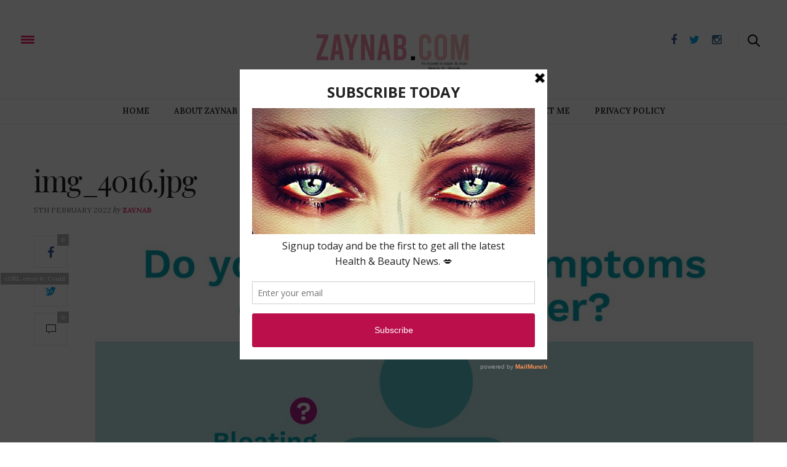

--- FILE ---
content_type: text/html; charset=UTF-8
request_url: http://zaynab.com/world-cancer-day/img_4016-jpg/
body_size: 13232
content:
<!doctype html>
<html lang="en-GB">
<head>
	<meta charset="UTF-8" />
	<meta name="viewport" content="width=device-width, initial-scale=1, maximum-scale=1, user-scalable=no, shrink-to-fit=no">
	<meta name="apple-mobile-web-app-capable" content="yes">
	<meta name="apple-touch-fullscreen" content="yes">
	<meta name="HandheldFriendly" content="True">
	<link rel="profile" href="http://gmpg.org/xfn/11">
	<link rel="pingback" href="http://zaynab.com/xmlrpc.php">
 <link rel="stylesheet" href="http://clients.thedesignfactory.co.uk/campaigns/zaynab_insta/instalink/instalink-1.8.1.min.css">
        <script src="http://clients.thedesignfactory.co.uk/campaigns/zaynab_insta/instalink/instalink-1.8.1.min.js"></script>
        <script src="http://clients.thedesignfactory.co.uk/campaigns/zaynab_insta/instalink/jquery.min.js"></script>
<!-- Facebook -->
<div id="fb-root"></div>
<script>(function(d, s, id) {
  var js, fjs = d.getElementsByTagName(s)[0];
  if (d.getElementById(id)) return;
  js = d.createElement(s); js.id = id;
  js.src = "//connect.facebook.net/en_GB/sdk.js#xfbml=1&version=v2.5&appId=346105515440185";
  fjs.parentNode.insertBefore(js, fjs);
}(document, 'script', 'facebook-jssdk'));</script>
<!-- Facebook End -->
	<link rel="icon" href="http://zaynab.com/wp-content/uploads/2016/01/cropped-zaynab-Z-32x32.jpg" sizes="32x32" />
<link rel="icon" href="http://zaynab.com/wp-content/uploads/2016/01/cropped-zaynab-Z-192x192.jpg" sizes="192x192" />
<link rel="apple-touch-icon" href="http://zaynab.com/wp-content/uploads/2016/01/cropped-zaynab-Z-180x180.jpg" />
<meta name="msapplication-TileImage" content="http://zaynab.com/wp-content/uploads/2016/01/cropped-zaynab-Z-270x270.jpg" />
			<meta property="og:title" content="img_4016.jpg" />
		<meta property="og:description" content="" />
		<meta property="og:image" content="http://zaynab.com/wp-content/uploads/2022/02/img_4016-200x200.jpg" />
		<meta property="og:url" content="http://zaynab.com/world-cancer-day/img_4016-jpg/" />
			<meta http-equiv="x-dns-prefetch-control" content="on">
	<link rel="dns-prefetch" href="//fonts.googleapis.com" />
	<link rel="dns-prefetch" href="//fonts.gstatic.com" />
	<link rel="dns-prefetch" href="//0.gravatar.com/" />
	<link rel="dns-prefetch" href="//2.gravatar.com/" />
	<link rel="dns-prefetch" href="//1.gravatar.com/" /><meta name='robots' content='index, follow, max-image-preview:large, max-snippet:-1, max-video-preview:-1' />

	<!-- This site is optimized with the Yoast SEO plugin v26.5 - https://yoast.com/wordpress/plugins/seo/ -->
	<title>img_4016.jpg - Zaynab.Com</title>
	<link rel="canonical" href="http://zaynab.com/world-cancer-day/img_4016-jpg/" />
	<meta property="og:locale" content="en_GB" />
	<meta property="og:type" content="article" />
	<meta property="og:title" content="img_4016.jpg - Zaynab.Com" />
	<meta property="og:url" content="http://zaynab.com/world-cancer-day/img_4016-jpg/" />
	<meta property="og:site_name" content="Zaynab.Com" />
	<meta property="og:image" content="http://zaynab.com/world-cancer-day/img_4016-jpg" />
	<meta property="og:image:width" content="1171" />
	<meta property="og:image:height" content="1200" />
	<meta property="og:image:type" content="image/jpeg" />
	<meta name="twitter:card" content="summary_large_image" />
	<script type="application/ld+json" class="yoast-schema-graph">{"@context":"https://schema.org","@graph":[{"@type":"WebPage","@id":"http://zaynab.com/world-cancer-day/img_4016-jpg/","url":"http://zaynab.com/world-cancer-day/img_4016-jpg/","name":"img_4016.jpg - Zaynab.Com","isPartOf":{"@id":"http://zaynab.com/#website"},"primaryImageOfPage":{"@id":"http://zaynab.com/world-cancer-day/img_4016-jpg/#primaryimage"},"image":{"@id":"http://zaynab.com/world-cancer-day/img_4016-jpg/#primaryimage"},"thumbnailUrl":"http://zaynab.com/wp-content/uploads/2022/02/img_4016.jpg","datePublished":"2022-02-05T12:30:40+00:00","breadcrumb":{"@id":"http://zaynab.com/world-cancer-day/img_4016-jpg/#breadcrumb"},"inLanguage":"en-GB","potentialAction":[{"@type":"ReadAction","target":["http://zaynab.com/world-cancer-day/img_4016-jpg/"]}]},{"@type":"ImageObject","inLanguage":"en-GB","@id":"http://zaynab.com/world-cancer-day/img_4016-jpg/#primaryimage","url":"http://zaynab.com/wp-content/uploads/2022/02/img_4016.jpg","contentUrl":"http://zaynab.com/wp-content/uploads/2022/02/img_4016.jpg","width":1171,"height":1200},{"@type":"BreadcrumbList","@id":"http://zaynab.com/world-cancer-day/img_4016-jpg/#breadcrumb","itemListElement":[{"@type":"ListItem","position":1,"name":"Home","item":"http://zaynab.com/"},{"@type":"ListItem","position":2,"name":"World Cancer Day","item":"http://zaynab.com/world-cancer-day/"},{"@type":"ListItem","position":3,"name":"img_4016.jpg"}]},{"@type":"WebSite","@id":"http://zaynab.com/#website","url":"http://zaynab.com/","name":"Zaynab.Com","description":"An Expert&#039;s Guide to the Best in Asian &amp; Arab Beauty!","potentialAction":[{"@type":"SearchAction","target":{"@type":"EntryPoint","urlTemplate":"http://zaynab.com/?s={search_term_string}"},"query-input":{"@type":"PropertyValueSpecification","valueRequired":true,"valueName":"search_term_string"}}],"inLanguage":"en-GB"}]}</script>
	<!-- / Yoast SEO plugin. -->


<link rel='dns-prefetch' href='//cdnjs.cloudflare.com' />
<link rel='dns-prefetch' href='//maxcdn.bootstrapcdn.com' />
<link rel="alternate" type="application/rss+xml" title="Zaynab.Com &raquo; Feed" href="http://zaynab.com/feed/" />
<link rel="alternate" type="application/rss+xml" title="Zaynab.Com &raquo; Comments Feed" href="http://zaynab.com/comments/feed/" />
<link rel="alternate" type="application/rss+xml" title="Zaynab.Com &raquo; img_4016.jpg Comments Feed" href="http://zaynab.com/world-cancer-day/img_4016-jpg/feed/" />
<link rel="alternate" title="oEmbed (JSON)" type="application/json+oembed" href="http://zaynab.com/wp-json/oembed/1.0/embed?url=http%3A%2F%2Fzaynab.com%2Fworld-cancer-day%2Fimg_4016-jpg%2F" />
<link rel="alternate" title="oEmbed (XML)" type="text/xml+oembed" href="http://zaynab.com/wp-json/oembed/1.0/embed?url=http%3A%2F%2Fzaynab.com%2Fworld-cancer-day%2Fimg_4016-jpg%2F&#038;format=xml" />
<style id='wp-img-auto-sizes-contain-inline-css' type='text/css'>
img:is([sizes=auto i],[sizes^="auto," i]){contain-intrinsic-size:3000px 1500px}
/*# sourceURL=wp-img-auto-sizes-contain-inline-css */
</style>
<link rel='stylesheet' id='sbi_styles-css' href='http://zaynab.com/wp-content/plugins/instagram-feed/css/sbi-styles.min.css?ver=6.10.0' type='text/css' media='all' />
<style id='wp-emoji-styles-inline-css' type='text/css'>

	img.wp-smiley, img.emoji {
		display: inline !important;
		border: none !important;
		box-shadow: none !important;
		height: 1em !important;
		width: 1em !important;
		margin: 0 0.07em !important;
		vertical-align: -0.1em !important;
		background: none !important;
		padding: 0 !important;
	}
/*# sourceURL=wp-emoji-styles-inline-css */
</style>
<link rel='stylesheet' id='wp-block-library-css' href='http://zaynab.com/wp-includes/css/dist/block-library/style.min.css?ver=6.9' type='text/css' media='all' />
<style id='classic-theme-styles-inline-css' type='text/css'>
/*! This file is auto-generated */
.wp-block-button__link{color:#fff;background-color:#32373c;border-radius:9999px;box-shadow:none;text-decoration:none;padding:calc(.667em + 2px) calc(1.333em + 2px);font-size:1.125em}.wp-block-file__button{background:#32373c;color:#fff;text-decoration:none}
/*# sourceURL=/wp-includes/css/classic-themes.min.css */
</style>
<style id='global-styles-inline-css' type='text/css'>
:root{--wp--preset--aspect-ratio--square: 1;--wp--preset--aspect-ratio--4-3: 4/3;--wp--preset--aspect-ratio--3-4: 3/4;--wp--preset--aspect-ratio--3-2: 3/2;--wp--preset--aspect-ratio--2-3: 2/3;--wp--preset--aspect-ratio--16-9: 16/9;--wp--preset--aspect-ratio--9-16: 9/16;--wp--preset--color--black: #000000;--wp--preset--color--cyan-bluish-gray: #abb8c3;--wp--preset--color--white: #ffffff;--wp--preset--color--pale-pink: #f78da7;--wp--preset--color--vivid-red: #cf2e2e;--wp--preset--color--luminous-vivid-orange: #ff6900;--wp--preset--color--luminous-vivid-amber: #fcb900;--wp--preset--color--light-green-cyan: #7bdcb5;--wp--preset--color--vivid-green-cyan: #00d084;--wp--preset--color--pale-cyan-blue: #8ed1fc;--wp--preset--color--vivid-cyan-blue: #0693e3;--wp--preset--color--vivid-purple: #9b51e0;--wp--preset--gradient--vivid-cyan-blue-to-vivid-purple: linear-gradient(135deg,rgb(6,147,227) 0%,rgb(155,81,224) 100%);--wp--preset--gradient--light-green-cyan-to-vivid-green-cyan: linear-gradient(135deg,rgb(122,220,180) 0%,rgb(0,208,130) 100%);--wp--preset--gradient--luminous-vivid-amber-to-luminous-vivid-orange: linear-gradient(135deg,rgb(252,185,0) 0%,rgb(255,105,0) 100%);--wp--preset--gradient--luminous-vivid-orange-to-vivid-red: linear-gradient(135deg,rgb(255,105,0) 0%,rgb(207,46,46) 100%);--wp--preset--gradient--very-light-gray-to-cyan-bluish-gray: linear-gradient(135deg,rgb(238,238,238) 0%,rgb(169,184,195) 100%);--wp--preset--gradient--cool-to-warm-spectrum: linear-gradient(135deg,rgb(74,234,220) 0%,rgb(151,120,209) 20%,rgb(207,42,186) 40%,rgb(238,44,130) 60%,rgb(251,105,98) 80%,rgb(254,248,76) 100%);--wp--preset--gradient--blush-light-purple: linear-gradient(135deg,rgb(255,206,236) 0%,rgb(152,150,240) 100%);--wp--preset--gradient--blush-bordeaux: linear-gradient(135deg,rgb(254,205,165) 0%,rgb(254,45,45) 50%,rgb(107,0,62) 100%);--wp--preset--gradient--luminous-dusk: linear-gradient(135deg,rgb(255,203,112) 0%,rgb(199,81,192) 50%,rgb(65,88,208) 100%);--wp--preset--gradient--pale-ocean: linear-gradient(135deg,rgb(255,245,203) 0%,rgb(182,227,212) 50%,rgb(51,167,181) 100%);--wp--preset--gradient--electric-grass: linear-gradient(135deg,rgb(202,248,128) 0%,rgb(113,206,126) 100%);--wp--preset--gradient--midnight: linear-gradient(135deg,rgb(2,3,129) 0%,rgb(40,116,252) 100%);--wp--preset--font-size--small: 13px;--wp--preset--font-size--medium: 20px;--wp--preset--font-size--large: 36px;--wp--preset--font-size--x-large: 42px;--wp--preset--spacing--20: 0.44rem;--wp--preset--spacing--30: 0.67rem;--wp--preset--spacing--40: 1rem;--wp--preset--spacing--50: 1.5rem;--wp--preset--spacing--60: 2.25rem;--wp--preset--spacing--70: 3.38rem;--wp--preset--spacing--80: 5.06rem;--wp--preset--shadow--natural: 6px 6px 9px rgba(0, 0, 0, 0.2);--wp--preset--shadow--deep: 12px 12px 50px rgba(0, 0, 0, 0.4);--wp--preset--shadow--sharp: 6px 6px 0px rgba(0, 0, 0, 0.2);--wp--preset--shadow--outlined: 6px 6px 0px -3px rgb(255, 255, 255), 6px 6px rgb(0, 0, 0);--wp--preset--shadow--crisp: 6px 6px 0px rgb(0, 0, 0);}:where(.is-layout-flex){gap: 0.5em;}:where(.is-layout-grid){gap: 0.5em;}body .is-layout-flex{display: flex;}.is-layout-flex{flex-wrap: wrap;align-items: center;}.is-layout-flex > :is(*, div){margin: 0;}body .is-layout-grid{display: grid;}.is-layout-grid > :is(*, div){margin: 0;}:where(.wp-block-columns.is-layout-flex){gap: 2em;}:where(.wp-block-columns.is-layout-grid){gap: 2em;}:where(.wp-block-post-template.is-layout-flex){gap: 1.25em;}:where(.wp-block-post-template.is-layout-grid){gap: 1.25em;}.has-black-color{color: var(--wp--preset--color--black) !important;}.has-cyan-bluish-gray-color{color: var(--wp--preset--color--cyan-bluish-gray) !important;}.has-white-color{color: var(--wp--preset--color--white) !important;}.has-pale-pink-color{color: var(--wp--preset--color--pale-pink) !important;}.has-vivid-red-color{color: var(--wp--preset--color--vivid-red) !important;}.has-luminous-vivid-orange-color{color: var(--wp--preset--color--luminous-vivid-orange) !important;}.has-luminous-vivid-amber-color{color: var(--wp--preset--color--luminous-vivid-amber) !important;}.has-light-green-cyan-color{color: var(--wp--preset--color--light-green-cyan) !important;}.has-vivid-green-cyan-color{color: var(--wp--preset--color--vivid-green-cyan) !important;}.has-pale-cyan-blue-color{color: var(--wp--preset--color--pale-cyan-blue) !important;}.has-vivid-cyan-blue-color{color: var(--wp--preset--color--vivid-cyan-blue) !important;}.has-vivid-purple-color{color: var(--wp--preset--color--vivid-purple) !important;}.has-black-background-color{background-color: var(--wp--preset--color--black) !important;}.has-cyan-bluish-gray-background-color{background-color: var(--wp--preset--color--cyan-bluish-gray) !important;}.has-white-background-color{background-color: var(--wp--preset--color--white) !important;}.has-pale-pink-background-color{background-color: var(--wp--preset--color--pale-pink) !important;}.has-vivid-red-background-color{background-color: var(--wp--preset--color--vivid-red) !important;}.has-luminous-vivid-orange-background-color{background-color: var(--wp--preset--color--luminous-vivid-orange) !important;}.has-luminous-vivid-amber-background-color{background-color: var(--wp--preset--color--luminous-vivid-amber) !important;}.has-light-green-cyan-background-color{background-color: var(--wp--preset--color--light-green-cyan) !important;}.has-vivid-green-cyan-background-color{background-color: var(--wp--preset--color--vivid-green-cyan) !important;}.has-pale-cyan-blue-background-color{background-color: var(--wp--preset--color--pale-cyan-blue) !important;}.has-vivid-cyan-blue-background-color{background-color: var(--wp--preset--color--vivid-cyan-blue) !important;}.has-vivid-purple-background-color{background-color: var(--wp--preset--color--vivid-purple) !important;}.has-black-border-color{border-color: var(--wp--preset--color--black) !important;}.has-cyan-bluish-gray-border-color{border-color: var(--wp--preset--color--cyan-bluish-gray) !important;}.has-white-border-color{border-color: var(--wp--preset--color--white) !important;}.has-pale-pink-border-color{border-color: var(--wp--preset--color--pale-pink) !important;}.has-vivid-red-border-color{border-color: var(--wp--preset--color--vivid-red) !important;}.has-luminous-vivid-orange-border-color{border-color: var(--wp--preset--color--luminous-vivid-orange) !important;}.has-luminous-vivid-amber-border-color{border-color: var(--wp--preset--color--luminous-vivid-amber) !important;}.has-light-green-cyan-border-color{border-color: var(--wp--preset--color--light-green-cyan) !important;}.has-vivid-green-cyan-border-color{border-color: var(--wp--preset--color--vivid-green-cyan) !important;}.has-pale-cyan-blue-border-color{border-color: var(--wp--preset--color--pale-cyan-blue) !important;}.has-vivid-cyan-blue-border-color{border-color: var(--wp--preset--color--vivid-cyan-blue) !important;}.has-vivid-purple-border-color{border-color: var(--wp--preset--color--vivid-purple) !important;}.has-vivid-cyan-blue-to-vivid-purple-gradient-background{background: var(--wp--preset--gradient--vivid-cyan-blue-to-vivid-purple) !important;}.has-light-green-cyan-to-vivid-green-cyan-gradient-background{background: var(--wp--preset--gradient--light-green-cyan-to-vivid-green-cyan) !important;}.has-luminous-vivid-amber-to-luminous-vivid-orange-gradient-background{background: var(--wp--preset--gradient--luminous-vivid-amber-to-luminous-vivid-orange) !important;}.has-luminous-vivid-orange-to-vivid-red-gradient-background{background: var(--wp--preset--gradient--luminous-vivid-orange-to-vivid-red) !important;}.has-very-light-gray-to-cyan-bluish-gray-gradient-background{background: var(--wp--preset--gradient--very-light-gray-to-cyan-bluish-gray) !important;}.has-cool-to-warm-spectrum-gradient-background{background: var(--wp--preset--gradient--cool-to-warm-spectrum) !important;}.has-blush-light-purple-gradient-background{background: var(--wp--preset--gradient--blush-light-purple) !important;}.has-blush-bordeaux-gradient-background{background: var(--wp--preset--gradient--blush-bordeaux) !important;}.has-luminous-dusk-gradient-background{background: var(--wp--preset--gradient--luminous-dusk) !important;}.has-pale-ocean-gradient-background{background: var(--wp--preset--gradient--pale-ocean) !important;}.has-electric-grass-gradient-background{background: var(--wp--preset--gradient--electric-grass) !important;}.has-midnight-gradient-background{background: var(--wp--preset--gradient--midnight) !important;}.has-small-font-size{font-size: var(--wp--preset--font-size--small) !important;}.has-medium-font-size{font-size: var(--wp--preset--font-size--medium) !important;}.has-large-font-size{font-size: var(--wp--preset--font-size--large) !important;}.has-x-large-font-size{font-size: var(--wp--preset--font-size--x-large) !important;}
:where(.wp-block-post-template.is-layout-flex){gap: 1.25em;}:where(.wp-block-post-template.is-layout-grid){gap: 1.25em;}
:where(.wp-block-term-template.is-layout-flex){gap: 1.25em;}:where(.wp-block-term-template.is-layout-grid){gap: 1.25em;}
:where(.wp-block-columns.is-layout-flex){gap: 2em;}:where(.wp-block-columns.is-layout-grid){gap: 2em;}
:root :where(.wp-block-pullquote){font-size: 1.5em;line-height: 1.6;}
/*# sourceURL=global-styles-inline-css */
</style>
<link rel='stylesheet' id='contact-form-7-css' href='http://zaynab.com/wp-content/plugins/contact-form-7/includes/css/styles.css?ver=6.1.4' type='text/css' media='all' />
<link rel='stylesheet' id='ctf_styles-css' href='http://zaynab.com/wp-content/plugins/custom-twitter-feeds/css/ctf-styles.min.css?ver=2.3.1' type='text/css' media='all' />
<link rel='stylesheet' id='dwqa-style-css' href='http://zaynab.com/wp-content/plugins/dw-question-answer/templates/assets/css/style.css?ver=180720161357' type='text/css' media='all' />
<link rel='stylesheet' id='dwqa-rtl-css' href='http://zaynab.com/wp-content/plugins/dw-question-answer/templates/assets/css/rtl.css?ver=180720161357' type='text/css' media='all' />
<link rel='stylesheet' id='acx_slideshow_front_style-css' href='http://zaynab.com/wp-content/plugins/simple-slideshow-manager/css/style.css?v=2.3.1&#038;ver=6.9' type='text/css' media='all' />
<link rel='stylesheet' id='cff-css' href='http://zaynab.com/wp-content/plugins/custom-facebook-feed/assets/css/cff-style.min.css?ver=4.3.4' type='text/css' media='all' />
<link rel='stylesheet' id='sb-font-awesome-css' href='https://maxcdn.bootstrapcdn.com/font-awesome/4.7.0/css/font-awesome.min.css?ver=6.9' type='text/css' media='all' />
<link rel='stylesheet' id='thb-foundation-css' href='http://zaynab.com/wp-content/themes/thevoux-wp/assets/css/foundation.min.css' type='text/css' media='all' />
<link rel='stylesheet' id='thb-fa-css' href='http://zaynab.com/wp-content/themes/thevoux-wp/assets/css/font-awesome.min.css' type='text/css' media='all' />
<link rel='stylesheet' id='thb-app-css' href='http://zaynab.com/wp-content/themes/thevoux-wp/assets/css/app.css' type='text/css' media='all' />
<link rel='stylesheet' id='thb-mp-css' href='http://zaynab.com/wp-content/themes/thevoux-wp/assets/css/magnific-popup.css' type='text/css' media='all' />
<link rel='stylesheet' id='thb-style-css' href='http://zaynab.com/wp-content/themes/thevoux-wp/style.css' type='text/css' media='all' />
<script type="text/javascript" src="http://zaynab.com/wp-includes/js/jquery/jquery.min.js?ver=3.7.1" id="jquery-core-js"></script>
<script type="text/javascript" src="http://zaynab.com/wp-includes/js/jquery/jquery-migrate.min.js?ver=3.4.1" id="jquery-migrate-js"></script>
<script type="text/javascript" src="http://zaynab.com/wp-content/themes/thevoux-wp/assets/js/plugins/modernizr.custom.min.js" id="modernizr-js"></script>
<link rel="https://api.w.org/" href="http://zaynab.com/wp-json/" /><link rel="alternate" title="JSON" type="application/json" href="http://zaynab.com/wp-json/wp/v2/media/4681" /><link rel="EditURI" type="application/rsd+xml" title="RSD" href="http://zaynab.com/xmlrpc.php?rsd" />
<meta name="generator" content="WordPress 6.9" />
<link rel='shortlink' href='http://zaynab.com/?p=4681' />
<script type='text/javascript' data-cfasync='false'>var _mmunch = {'front': false, 'page': false, 'post': false, 'category': false, 'author': false, 'search': false, 'attachment': false, 'tag': false};_mmunch['post'] = true; _mmunch['postData'] = {"ID":4681,"post_name":"img_4016-jpg","post_title":"img_4016.jpg","post_type":"attachment","post_author":"1","post_status":"inherit"}; _mmunch['postCategories'] = []; _mmunch['postTags'] = false; _mmunch['postAuthor'] = {"name":"zaynab","ID":1};_mmunch['attachment'] = true;</script><script data-cfasync="false" src="//a.mailmunch.co/app/v1/site.js" id="mailmunch-script" data-plugin="mailmunch" data-mailmunch-site-id="170950" async></script><script type="text/javascript" id="acx_js_api">
function call_acx_y_player(frame_id, func,id,u_id, args)
{
	frame_id_dpl = frame_id+u_id;
	var frame ='#'+frame_id+u_id+id;
	var frame_id_yt='#'+frame_id+u_id+'_frame_'+id;
	var imageid = '#acx_image_'+u_id+'_'+id;
	var vedio_stat_field ='#acx_hidden_id_'+u_id;
	var palybuttn = '.acx_dis_yplay_but_'+u_id;
	var pausebuttn = '.acx_dis_ypause_but_'+u_id;
	var newvalue = 0;
	if(func=="playVideo")
	{
		
		var img_yt_thumbnail_element = ".acx_ssm_yt_"+u_id+"_"+id;
		var img_yt_thumbnail_h = jQuery(img_yt_thumbnail_element).height();  
		var img_yt_thumbnail_w = jQuery(img_yt_thumbnail_element).width();  

		var img_stop = '.img_stop_'+u_id;
		var img_play = '.img_play_'+u_id;

		jQuery(img_stop).hide();
		jQuery(img_play).hide();


		var img_prev = '.img_prev_'+u_id;
		var img_next = '.img_next_'+u_id;

		jQuery(img_prev).hide();
		jQuery(img_next).hide();

		jQuery(imageid).hide();
		jQuery(frame).fadeIn('slow');

		var framecode="<iframe id='youtube_url' src='https://www.youtube.com/embed/"+frame_id+"?autoplay=1&controls=0&wmode=opaque&cc_load_policy=1&rel=0&iv_load_policy=3&loop=0' width='"+img_yt_thumbnail_w+"' height='"+img_yt_thumbnail_h+"'></iframe>";

		jQuery(frame_id_yt).html(framecode);

		jQuery(palybuttn).hide();
		jQuery(pausebuttn).show();
		jQuery(vedio_stat_field).val('play');
	}
	else if(func=="stopVideo")
	{
		var img_stop = '.img_stop_'+u_id;
		var img_play = '.img_play_'+u_id;

		jQuery(img_stop).show();
		jQuery(img_play).show();

		var img_prev = '.img_prev_'+u_id;
		var img_next = '.img_next_'+u_id;

		jQuery(img_prev).show();
		jQuery(img_next).show();

		jQuery(frame).hide();

		var framecode="";
		jQuery(frame_id_yt).html(framecode);

		jQuery(imageid).fadeIn('slow');
		jQuery(palybuttn).show();
		jQuery(pausebuttn).hide();
		jQuery(vedio_stat_field).val('stop');
		}
		if(!frame_id) return;
		if(frame_id_dpl.id) frame_id_dpl = frame_id_dpl.id;
		else if(typeof jQuery != "undefined" && frame_id_dpl instanceof jQuery && frame_id_dpl.length) frame_id = frame_id_dpl.get(0).id;
		if(!document.getElementById(frame_id_dpl)) return;
		args = args || [];
		/*Searches the document for the IFRAME with id=frame_id*/
		var all_iframes = document.getElementsByTagName("iframe");
		for(var i=0, len=all_iframes.length; i<len; i++){
		if(all_iframes[i].id == frame_id_dpl || all_iframes[i].parentNode.id == frame_id){
		/*The index of the IFRAME element equals the index of the iframe in
		the frames object (<frame> . */
		window.frames[i].postMessage(JSON.stringify({
		"event": "command",
		"func": func,
		"args": args,
		"id": frame_id
		}), "*");
		}
	}
}
function acx_play_vimeo_video(vedio_id,id,u_id)
{
	var img_vm_thumbnail_element = ".acx_ssm_vm_"+u_id+"_"+id;
	var img_vm_thumbnail_h = jQuery(img_vm_thumbnail_element).height();  
	var img_vm_thumbnail_w = jQuery(img_vm_thumbnail_element).width(); 

	var iframe_id = "#player_"+vedio_id+u_id;
	var iframe = jQuery(iframe_id)[0],
	player = iframe;
	var frame ='#'+vedio_id+u_id+id;
	var frame_id_vimeo ='#'+vedio_id+u_id+"_frame_"+id;
	var imageid = '#acx_image_vimeo_'+u_id+'_'+id;
	var vedio_stat_field ='#acx_hidden_id_'+u_id;
	var palybuttn = '.acx_dis_vplay_but_'+u_id;
	var pausebuttn = '.acx_dis_vpause_but_'+u_id;

	var img_stop = '.img_stop_'+u_id;
	var img_play = '.img_play_'+u_id;

	jQuery(img_stop).hide();
	jQuery(img_play).hide();

	var img_prev = '.img_prev_'+u_id;
	var img_next = '.img_next_'+u_id;

	jQuery(img_prev).hide();
	jQuery(img_next).hide();

	jQuery(vedio_stat_field).val('play');
	jQuery(imageid).hide();
	jQuery(frame).fadeIn('slow');

	var framecode="<iframe src='https://player.vimeo.com/video/"+vedio_id+"?player_id=player&autoplay=1&title=0&byline=0&portrait=0&loop=0&autopause=0' width='"+img_vm_thumbnail_w+"' height='"+img_vm_thumbnail_h+"'></iframe>";

	jQuery(frame_id_vimeo).html(framecode);

	jQuery(palybuttn).hide();
	jQuery(pausebuttn).show();
}
function acx_stop_vimeo_video(vedio_id,id,u_id)
{
	var iframe_id = "#player_"+vedio_id+u_id;
	var iframe = jQuery(iframe_id)[0],
	player = iframe;
	var frame_id_vimeo ='#'+vedio_id+u_id+"_frame_"+id;
	var frame ='#'+vedio_id+u_id+id;
	var imageid = '#acx_image_vimeo_'+u_id+'_'+id;
	var vedio_stat_field ='#acx_hidden_id_'+u_id;
	var palybuttn = '.acx_dis_vplay_but_'+u_id;
	var pausebuttn = '.acx_dis_vpause_but_'+u_id;
	var framecode="";
	jQuery(frame_id_vimeo).html(framecode);

	var img_stop = '.img_stop_'+u_id;
	var img_play = '.img_play_'+u_id;

	jQuery(img_stop).show();
	jQuery(img_play).show();

	var img_prev = '.img_prev_'+u_id;
	var img_next = '.img_next_'+u_id;

	jQuery(img_prev).show();
	jQuery(img_next).show();

	jQuery(frame).hide();
	jQuery(imageid).fadeIn('slow');
	jQuery(palybuttn).show();
	jQuery(pausebuttn).hide();
	jQuery(vedio_stat_field).val('stop');
}
</script>
<meta name="google-site-verification" content="hIKQI6j_4qd9TY0angIbU2OXrxO7_5J3Mp7CsjCjh8A" /><!-- Analytics by WP Statistics - https://wp-statistics.com -->
<link href='http://fonts.googleapis.com/css?family=Lora:300,400,400italic,500,600,700,900&subset=latin,latin-ext' rel='stylesheet' type='text/css'>
<link href='http://fonts.googleapis.com/css?family=Playfair+Display:300,400,400italic,500,600,700,900&subset=latin,latin-ext' rel='stylesheet' type='text/css'>
<style id='thb-selection' type='text/css'>
/* Options set in the admin page */
body { 
	color: ;
	font-family: 'Lora';
}

/* Header Height */

/* Logo Height */
.header .logo .logoimg {
	max-height: ;
}
@media only screen and (min-width: 40.063em) {
	.header .logo .logoimg {
		max-height: 100px;
	}
}
/* Title Type */
h1, h2, h3, h4, h5, h6, .mont, .post .post-author em, .wpcf7-response-output, label, .select-wrapper select, .wp-caption .wp-caption-text, .smalltitle, .toggle .title, q, blockquote p, cite, .marker-info-win h1, table tr th, table tr td {
		
}

/* Colors */
	/* Backgrounds */
/* Typography */
#full-menu .full-menu > li > a {
		
}
/* Category Colors */
.post-meta a.cat-bath-bodylicious { color: ; }
.post .post-content .category_title.catstyle-style67 h2 a:hover { color: ; }
.post-meta a.cat-beauty { color: ; }
.post .post-content .category_title.catstyle-style2 h2 a:hover { color: ; }
.post-meta a.cat-celeb-style { color: ; }
.post .post-content .category_title.catstyle-style269 h2 a:hover { color: ; }
.post-meta a.cat-celebrity { color: ; }
.post .post-content .category_title.catstyle-style3 h2 a:hover { color: ; }
.post-meta a.cat-desserts-food { color: ; }
.post .post-content .category_title.catstyle-style261 h2 a:hover { color: ; }
.post-meta a.cat-entertainment { color: ; }
.post .post-content .category_title.catstyle-style4 h2 a:hover { color: ; }
.post-meta a.cat-events { color: ; }
.post .post-content .category_title.catstyle-style263 h2 a:hover { color: ; }
.post-meta a.cat-faboverforty { color: ; }
.post .post-content .category_title.catstyle-style438 h2 a:hover { color: ; }
.post-meta a.cat-fashion { color: ; }
.post .post-content .category_title.catstyle-style5 h2 a:hover { color: ; }
.post-meta a.cat-food { color: ; }
.post .post-content .category_title.catstyle-style6 h2 a:hover { color: ; }
.post-meta a.cat-fragrance { color: ; }
.post .post-content .category_title.catstyle-style332 h2 a:hover { color: ; }
.post-meta a.cat-goodies { color: ; }
.post .post-content .category_title.catstyle-style7 h2 a:hover { color: ; }
.post-meta a.cat-hair { color: ; }
.post .post-content .category_title.catstyle-style68 h2 a:hover { color: ; }
.post-meta a.cat-hands-feet { color: ; }
.post .post-content .category_title.catstyle-style69 h2 a:hover { color: ; }
.post-meta a.cat-health-2 { color: ; }
.post .post-content .category_title.catstyle-style70 h2 a:hover { color: ; }
.post-meta a.cat-health-fitness { color: ; }
.post .post-content .category_title.catstyle-style71 h2 a:hover { color: ; }
.post-meta a.cat-home-decor { color: ; }
.post .post-content .category_title.catstyle-style8 h2 a:hover { color: ; }
.post-meta a.cat-hot-pick-of-the-day { color: ; }
.post .post-content .category_title.catstyle-style264 h2 a:hover { color: ; }
.post-meta a.cat-lifestyle { color: ; }
.post .post-content .category_title.catstyle-style513 h2 a:hover { color: ; }
.post-meta a.cat-luxury-living { color: ; }
.post .post-content .category_title.catstyle-style72 h2 a:hover { color: ; }
.post-meta a.cat-make-up { color: ; }
.post .post-content .category_title.catstyle-style73 h2 a:hover { color: ; }
.post-meta a.cat-make-up-master-class { color: ; }
.post .post-content .category_title.catstyle-style74 h2 a:hover { color: ; }
.post-meta a.cat-male-grooming { color: ; }
.post .post-content .category_title.catstyle-style75 h2 a:hover { color: ; }
.post-meta a.cat-mens-grooming { color: ; }
.post .post-content .category_title.catstyle-style268 h2 a:hover { color: ; }
.post-meta a.cat-mini { color: ; }
.post .post-content .category_title.catstyle-style267 h2 a:hover { color: ; }
.post-meta a.cat-mini-me-beauty { color: ; }
.post .post-content .category_title.catstyle-style76 h2 a:hover { color: ; }
.post-meta a.cat-my-favourites { color: ; }
.post .post-content .category_title.catstyle-style225 h2 a:hover { color: ; }
.post-meta a.cat-nails { color: ; }
.post .post-content .category_title.catstyle-style245 h2 a:hover { color: ; }
.post-meta a.cat-natural-beauty { color: ; }
.post .post-content .category_title.catstyle-style77 h2 a:hover { color: ; }
.post-meta a.cat-parenting { color: ; }
.post .post-content .category_title.catstyle-style504 h2 a:hover { color: ; }
.post-meta a.cat-personal { color: ; }
.post .post-content .category_title.catstyle-style78 h2 a:hover { color: ; }
.post-meta a.cat-product-of-the-day { color: ; }
.post .post-content .category_title.catstyle-style425 h2 a:hover { color: ; }
.post-meta a.cat-products { color: ; }
.post .post-content .category_title.catstyle-style79 h2 a:hover { color: ; }
.post-meta a.cat-reviews { color: ; }
.post .post-content .category_title.catstyle-style717 h2 a:hover { color: ; }
.post-meta a.cat-shopping { color: ; }
.post .post-content .category_title.catstyle-style266 h2 a:hover { color: ; }
.post-meta a.cat-skin-care { color: ; }
.post .post-content .category_title.catstyle-style80 h2 a:hover { color: ; }
.post-meta a.cat-style { color: ; }
.post .post-content .category_title.catstyle-style81 h2 a:hover { color: ; }
.post-meta a.cat-sustainable { color: ; }
.post .post-content .category_title.catstyle-style741 h2 a:hover { color: ; }
.post-meta a.cat-travel { color: ; }
.post .post-content .category_title.catstyle-style257 h2 a:hover { color: ; }
.post-meta a.cat-treatments { color: ; }
.post .post-content .category_title.catstyle-style82 h2 a:hover { color: ; }
.post-meta a.cat-trend-alert { color: ; }
.post .post-content .category_title.catstyle-style265 h2 a:hover { color: ; }
.post-meta a.cat-uncategorised { color: ; }
.post .post-content .category_title.catstyle-style1 h2 a:hover { color: ; }
.post-meta a.cat-uncategorized { color: ; }
.post .post-content .category_title.catstyle-style83 h2 a:hover { color: ; }
.post-meta a.cat-videos { color: ; }
.post .post-content .category_title.catstyle-style274 h2 a:hover { color: ; }
.post-meta a.cat-zaynab-loves { color: ; }
.post .post-content .category_title.catstyle-style270 h2 a:hover { color: ; }
/* 404 Image */
/* Extra CSS */
.post .post-title h1 {
    font-size: 48px;
    line-height: 63px;
    word-break: normal;
    letter-spacing: -0.03em;
}</style>
<meta name="generator" content="Elementor 3.33.4; features: additional_custom_breakpoints; settings: css_print_method-external, google_font-enabled, font_display-auto">
<meta name="generator" content="Powered by Visual Composer - drag and drop page builder for WordPress."/>
<!--[if lte IE 9]><link rel="stylesheet" type="text/css" href="http://zaynab.com/wp-content/plugins/js_composer/assets/css/vc_lte_ie9.min.css" media="screen"><![endif]--><!--[if IE  8]><link rel="stylesheet" type="text/css" href="http://zaynab.com/wp-content/plugins/js_composer/assets/css/vc-ie8.min.css" media="screen"><![endif]-->			<style>
				.e-con.e-parent:nth-of-type(n+4):not(.e-lazyloaded):not(.e-no-lazyload),
				.e-con.e-parent:nth-of-type(n+4):not(.e-lazyloaded):not(.e-no-lazyload) * {
					background-image: none !important;
				}
				@media screen and (max-height: 1024px) {
					.e-con.e-parent:nth-of-type(n+3):not(.e-lazyloaded):not(.e-no-lazyload),
					.e-con.e-parent:nth-of-type(n+3):not(.e-lazyloaded):not(.e-no-lazyload) * {
						background-image: none !important;
					}
				}
				@media screen and (max-height: 640px) {
					.e-con.e-parent:nth-of-type(n+2):not(.e-lazyloaded):not(.e-no-lazyload),
					.e-con.e-parent:nth-of-type(n+2):not(.e-lazyloaded):not(.e-no-lazyload) * {
						background-image: none !important;
					}
				}
			</style>
			<link rel="icon" href="http://zaynab.com/wp-content/uploads/2016/01/cropped-zaynab-Z-32x32.jpg" sizes="32x32" />
<link rel="icon" href="http://zaynab.com/wp-content/uploads/2016/01/cropped-zaynab-Z-192x192.jpg" sizes="192x192" />
<link rel="apple-touch-icon" href="http://zaynab.com/wp-content/uploads/2016/01/cropped-zaynab-Z-180x180.jpg" />
<meta name="msapplication-TileImage" content="http://zaynab.com/wp-content/uploads/2016/01/cropped-zaynab-Z-270x270.jpg" />
<noscript><style type="text/css"> .wpb_animate_when_almost_visible { opacity: 1; }</style></noscript><meta data-pso-pv="1.2.1" data-pso-pt="singlePost" data-pso-th="49e2b9d089ca9c830da87ff77f9d3313"></head>
<body class="attachment wp-singular attachment-template-default single single-attachment postid-4681 attachmentid-4681 attachment-jpeg wp-theme-thevoux-wp  wpb-js-composer js-comp-ver-4.11.2.1 vc_responsive elementor-default elementor-kit-4555" data-url="http://zaynab.com" data-themeurl="http://zaynab.com/wp-content/themes/thevoux-wp" data-spy="scroll">

<div id="wrapper">
	<!-- Start Mobile Menu -->
<nav id="mobile-menu">
	<div class="custom_scroll" id="menu-scroll">
		<div>
			<a href="#" class="close">×</a>
			<img src="http://zaynab.com/wp-content/uploads/2015/11/zaynab.comlogo-1.png" class="logoimg" alt="Zaynab.Com"/>
						  <ul id="menu-top-menu" class="thb-mobile-menu"><li id="menu-item-935" class=" menu-item menu-item-type-post_type menu-item-object-page menu-item-home menu-item-935"><a href="http://zaynab.com/">Home</a></li>
<li id="menu-item-907" class=" menu-item menu-item-type-post_type menu-item-object-page menu-item-has-children menu-item-907"><a href="http://zaynab.com/about/">About Zaynab</a><span><i class="fa fa-angle-down"></i></span>
<ul class="sub-menu">
	<li id="menu-item-1957" class=" menu-item menu-item-type-post_type menu-item-object-page menu-item-1957"><a href="http://zaynab.com/about/hello-from-me-%f0%9f%92%95/">Hello From Me &#x1f495;</a></li>
	<li id="menu-item-2016" class=" menu-item menu-item-type-post_type menu-item-object-page menu-item-2016"><a href="http://zaynab.com/about/my-cancer-journey/">My Cancer Journey…</a></li>
	<li id="menu-item-1102" class=" menu-item menu-item-type-post_type menu-item-object-page menu-item-1102"><a href="http://zaynab.com/meet-the-beauty-gurus/">The Beauty Gurus I Admire…</a></li>
	<li id="menu-item-1240" class=" menu-item menu-item-type-post_type menu-item-object-page menu-item-1240"><a href="http://zaynab.com/faces-i-love/">The Faces I Love&#8230;</a></li>
	<li id="menu-item-906" class=" menu-item menu-item-type-post_type menu-item-object-page menu-item-906"><a href="http://zaynab.com/the-brands-i-love/">The Brands I Like…</a></li>
</ul>
</li>
<li id="menu-item-899" class=" menu-item menu-item-type-post_type menu-item-object-page current_page_parent menu-item-has-children menu-item-899"><a href="http://zaynab.com/blog/">Blog</a><span><i class="fa fa-angle-down"></i></span>
<ul class="sub-menu">
	<li id="menu-item-3714" class=" menu-item menu-item-type-taxonomy menu-item-object-category menu-item-3714"><a href="http://zaynab.com/category/beauty/">Beauty</a></li>
	<li id="menu-item-3715" class=" menu-item menu-item-type-taxonomy menu-item-object-category menu-item-3715"><a href="http://zaynab.com/category/fashion/">Fashion</a></li>
	<li id="menu-item-3716" class=" menu-item menu-item-type-taxonomy menu-item-object-category menu-item-3716"><a href="http://zaynab.com/category/parenting/">Parenting</a></li>
	<li id="menu-item-3718" class=" menu-item menu-item-type-taxonomy menu-item-object-category menu-item-3718"><a href="http://zaynab.com/category/travel/">Travel</a></li>
	<li id="menu-item-3719" class=" menu-item menu-item-type-taxonomy menu-item-object-category menu-item-3719"><a href="http://zaynab.com/category/zaynab-loves/">Zaynab Loves</a></li>
</ul>
</li>
<li id="menu-item-1388" class=" menu-item menu-item-type-post_type menu-item-object-page menu-item-1388"><a href="http://zaynab.com/master-classes/">Make Up Master Classes</a></li>
<li id="menu-item-1685" class=" menu-item menu-item-type-custom menu-item-object-custom menu-item-has-children menu-item-1685"><a href="#">Gallery</a><span><i class="fa fa-angle-down"></i></span>
<ul class="sub-menu">
	<li id="menu-item-1582" class=" menu-item menu-item-type-post_type menu-item-object-page menu-item-1582"><a href="http://zaynab.com/gallery-2/editorial/published-work/">Published Work</a></li>
	<li id="menu-item-1623" class=" menu-item menu-item-type-post_type menu-item-object-page menu-item-1623"><a href="http://zaynab.com/gallery-2/beauty/">Beauty</a></li>
	<li id="menu-item-1132" class=" menu-item menu-item-type-post_type menu-item-object-page menu-item-1132"><a href="http://zaynab.com/gallery-2/editorial/">Editorial</a></li>
	<li id="menu-item-4783" class=" menu-item menu-item-type-post_type menu-item-object-page menu-item-4783"><a href="http://zaynab.com/gallery-2/bridal/">Bridal</a></li>
</ul>
</li>
<li id="menu-item-1189" class=" menu-item menu-item-type-post_type menu-item-object-page menu-item-1189"><a href="http://zaynab.com/contact-me/">Contact Me</a></li>
<li id="menu-item-4340" class=" menu-item menu-item-type-post_type menu-item-object-page menu-item-privacy-policy menu-item-4340"><a href="http://zaynab.com/privacy-policy/">Privacy Policy</a></li>
</ul>					
			<div class="menu-footer">
							</div>
		</div>
	</div>
</nav>
<!-- End Mobile Menu -->	
	<!-- Start Content Container -->
	<section id="content-container">
		<!-- Start Content Click Capture -->
		<div class="click-capture"></div>
		<!-- End Content Click Capture -->
		
<!-- Start Header -->
<div class="header_container">
	<header class="header style1" role="banner">
		<div class="header_top">
			<div class="row full-width-row">
				<div class="small-3 medium-4 columns toggle-holder">
					<div>
						<a href="#" class="mobile-toggle ">
							<div>
								<span></span><span></span><span></span>
							</div>
						</a>
						<a href="http://zaynab.com" class="logolink" title="Zaynab.Com"><img src="http://zaynab.com/wp-content/uploads/2015/11/zaynab.comlogo-1.png" class="logofixed" alt="Zaynab.Com"/></a>
					</div>
				</div>
				<div class="small-6 medium-4 columns logo text-center">
					<h6 id="page-title">img_4016.jpg</h6>					<a href="http://zaynab.com" class="logolink" title="Zaynab.Com">
						<img src="http://zaynab.com/wp-content/uploads/2015/11/zaynab.comlogo-1.png" class="logoimg" alt="Zaynab.Com"/>
					</a>
				</div>
				<div class="small-3 medium-4 columns social-holder style2">
					<div>
								<a href="http://www.facebook.com/beautyguruzaynab" class="facebook icon-1x" target="_blank"><i class="fa fa-facebook"></i></a>
				<a href="http://www.twitter.com/zaynabmirza" class="twitter icon-1x" target="_blank"><i class="fa fa-twitter"></i></a>
				<a href="http://instagram.com/zaynabmirza" class="instagram icon-1x" target="_blank"><i class="fa fa-instagram"></i></a>
															 	<aside id="quick_search">
		<svg version="1.1" id="search_icon" xmlns="http://www.w3.org/2000/svg" xmlns:xlink="http://www.w3.org/1999/xlink" x="0px" y="0px"
			 width="20px" height="20px" viewBox="0 0 20 20" enable-background="new 0 0 20 20" xml:space="preserve">
				<path d="M19.769,18.408l-5.408-5.357c1.109-1.364,1.777-3.095,1.777-4.979c0-4.388-3.604-7.958-8.033-7.958
					c-4.429,0-8.032,3.57-8.032,7.958s3.604,7.958,8.032,7.958c1.805,0,3.468-0.601,4.811-1.6l5.435,5.384
					c0.196,0.194,0.453,0.29,0.71,0.29c0.256,0,0.513-0.096,0.709-0.29C20.16,19.426,20.16,18.796,19.769,18.408z M2.079,8.072
					c0-3.292,2.703-5.97,6.025-5.97s6.026,2.678,6.026,5.97c0,3.292-2.704,5.969-6.026,5.969S2.079,11.364,2.079,8.072z"/>
		</svg>
		<!-- Start SearchForm -->
		<form method="get" class="searchform" role="search" action="http://zaynab.com/">
		    <fieldset>
		    	<input name="s" type="text" class="s" placeholder="Search">
		    </fieldset>
		</form>
		<!-- End SearchForm -->
	</aside>
											</div>
				</div>
			</div>
			<span class="progress"></span>
		</div>
		<nav id="full-menu" role="navigation">
						  <ul id="menu-top-menu-1" class="full-menu nav"><li class="menu-item menu-item-type-post_type menu-item-object-page menu-item-home menu-item-935"><a href="http://zaynab.com/">Home</a></li>
<li class="menu-item menu-item-type-post_type menu-item-object-page menu-item-has-children menu-item-907"><a href="http://zaynab.com/about/">About Zaynab</a>


<ul class="sub-menu ">
	<li class="menu-item menu-item-type-post_type menu-item-object-page menu-item-1957"><a href="http://zaynab.com/about/hello-from-me-%f0%9f%92%95/">Hello From Me &#x1f495;</a></li>
	<li class="menu-item menu-item-type-post_type menu-item-object-page menu-item-2016"><a href="http://zaynab.com/about/my-cancer-journey/">My Cancer Journey…</a></li>
	<li class="menu-item menu-item-type-post_type menu-item-object-page menu-item-1102"><a href="http://zaynab.com/meet-the-beauty-gurus/">The Beauty Gurus I Admire…</a></li>
	<li class="menu-item menu-item-type-post_type menu-item-object-page menu-item-1240"><a href="http://zaynab.com/faces-i-love/">The Faces I Love&#8230;</a></li>
	<li class="menu-item menu-item-type-post_type menu-item-object-page menu-item-906"><a href="http://zaynab.com/the-brands-i-love/">The Brands I Like…</a></li>
</ul>
</li>
<li class="menu-item menu-item-type-post_type menu-item-object-page current_page_parent menu-item-has-children menu-item-899"><a href="http://zaynab.com/blog/">Blog</a>


<ul class="sub-menu ">
	<li class="menu-item menu-item-type-taxonomy menu-item-object-category menu-item-3714"><a href="http://zaynab.com/category/beauty/">Beauty</a></li>
	<li class="menu-item menu-item-type-taxonomy menu-item-object-category menu-item-3715"><a href="http://zaynab.com/category/fashion/">Fashion</a></li>
	<li class="menu-item menu-item-type-taxonomy menu-item-object-category menu-item-3716"><a href="http://zaynab.com/category/parenting/">Parenting</a></li>
	<li class="menu-item menu-item-type-taxonomy menu-item-object-category menu-item-3718"><a href="http://zaynab.com/category/travel/">Travel</a></li>
	<li class="menu-item menu-item-type-taxonomy menu-item-object-category menu-item-3719"><a href="http://zaynab.com/category/zaynab-loves/">Zaynab Loves</a></li>
</ul>
</li>
<li class="menu-item menu-item-type-post_type menu-item-object-page menu-item-1388"><a href="http://zaynab.com/master-classes/">Make Up Master Classes</a></li>
<li class="menu-item menu-item-type-custom menu-item-object-custom menu-item-has-children menu-item-1685"><a href="#">Gallery</a>


<ul class="sub-menu ">
	<li class="menu-item menu-item-type-post_type menu-item-object-page menu-item-1582"><a href="http://zaynab.com/gallery-2/editorial/published-work/">Published Work</a></li>
	<li class="menu-item menu-item-type-post_type menu-item-object-page menu-item-1623"><a href="http://zaynab.com/gallery-2/beauty/">Beauty</a></li>
	<li class="menu-item menu-item-type-post_type menu-item-object-page menu-item-1132"><a href="http://zaynab.com/gallery-2/editorial/">Editorial</a></li>
	<li class="menu-item menu-item-type-post_type menu-item-object-page menu-item-4783"><a href="http://zaynab.com/gallery-2/bridal/">Bridal</a></li>
</ul>
</li>
<li class="menu-item menu-item-type-post_type menu-item-object-page menu-item-1189"><a href="http://zaynab.com/contact-me/">Contact Me</a></li>
<li class="menu-item menu-item-type-post_type menu-item-object-page menu-item-privacy-policy menu-item-4340"><a href="http://zaynab.com/privacy-policy/">Privacy Policy</a></li>
</ul>					</nav>
	</header>
</div>
<!-- End Header -->		<div role="main" class="cf"><div class="post-detail-row attachment-page">
	<div class="row">
		<div class="small-12 medium-12 large-12 columns">
			<article itemscope itemtype="http://schema.org/BlogPosting" class="post post-detail post-4681 attachment type-attachment status-inherit hentry" id="post-4681" role="article" data-id="4681" data-url="http://zaynab.com/world-cancer-day/img_4016-jpg/">
				
				<header class="post-title entry-header">
					<h1 class="entry-title" itemprop="headline">img_4016.jpg</h1>				</header>
				<aside class="post-author">
					<time class="time" datetime="2022-02-05T12:30:40+00:00">5th February 2022</time> <em>by</em> <a href="http://zaynab.com/author/zaynabiman/" title="Posts by zaynab" rel="author">zaynab</a>				</aside>
				 		<aside class="share-article hide-on-print fixed-me hide-for-small">
				<a href="http://www.facebook.com/sharer.php?u=http%3A%2F%2Fzaynab.com%2Fworld-cancer-day%2Fimg_4016-jpg%2F" class="boxed-icon facebook social"><i class="fa fa-facebook"></i><span>0</span></a>
						<a href="https://twitter.com/intent/tweet?text=img_4016.jpg&url=http%3A%2F%2Fzaynab.com%2Fworld-cancer-day%2Fimg_4016-jpg%2F&via=zaynabmirza" class="boxed-icon twitter social "><i class="fa fa-twitter"></i><span>cURL error 6: Could not resolve host: urls.api.twitter.com0</span></a>
								<a href="http://zaynab.com/world-cancer-day/img_4016-jpg/" class="boxed-icon comment"><span>0</span></a>
	</aside>
					<div class="post-content-container">
					<div class="post-content entry-content cf">
						<img width="1171" height="1200" src="http://zaynab.com/wp-content/uploads/2022/02/img_4016.jpg" class="attachment-original size-original" alt="" decoding="async" srcset="http://zaynab.com/wp-content/uploads/2022/02/img_4016.jpg 1171w, http://zaynab.com/wp-content/uploads/2022/02/img_4016-293x300.jpg 293w, http://zaynab.com/wp-content/uploads/2022/02/img_4016-999x1024.jpg 999w, http://zaynab.com/wp-content/uploads/2022/02/img_4016-768x787.jpg 768w, http://zaynab.com/wp-content/uploads/2022/02/img_4016-600x615.jpg 600w" sizes="(max-width: 1171px) 100vw, 1171px" />					</div>
				</div>
				 		<aside class="share-article hide-on-print show-for-small">
				<a href="http://www.facebook.com/sharer.php?u=http%3A%2F%2Fzaynab.com%2Fworld-cancer-day%2Fimg_4016-jpg%2F" class="boxed-icon facebook social"><i class="fa fa-facebook"></i><span>0</span></a>
						<a href="https://twitter.com/intent/tweet?text=img_4016.jpg&url=http%3A%2F%2Fzaynab.com%2Fworld-cancer-day%2Fimg_4016-jpg%2F&via=zaynabmirza" class="boxed-icon twitter social "><i class="fa fa-twitter"></i><span>0</span></a>
								<a href="http://zaynab.com/world-cancer-day/img_4016-jpg/" class="boxed-icon comment"><span>0</span></a>
	</aside>
				</article>
		</div>
	</div>
</div>
		</div><!-- End role["main"] -->

		<!-- Start Footer -->
	<!-- Please call pinit.js only once per page -->
	<footer id="footer" role="contentinfo">
	  	<div class="row no-padding " data-equal=">.columns">
	  				    <div class="small-12 medium-4 columns">
		    			    </div>
		    <div class="small-12 medium-4 columns">
		    			    </div>
		    <div class="small-12 medium-4 columns">
		        		    </div>
		    	    </div>
	</footer>
	<!-- End Footer -->
			<!-- Start Sub-Footer -->
	<aside id="subfooter">
		<div class="row">
			<div class="small-12 columns">
									<ul id="menu-footer-menu" class="menu"><li id="menu-item-3679" class="menu-item menu-item-type-post_type menu-item-object-page menu-item-privacy-policy menu-item-3679"><a rel="privacy-policy" href="http://zaynab.com/privacy-policy/">Privacy Policy</a></li>
</ul>							</div>
		</div>
	</aside>
	<!-- End Sub-Footer -->
				<a href="#" id="scroll_totop"></a>
		</section> <!-- End #content-container -->
</div> <!-- End #wrapper -->

<script type="speculationrules">
{"prefetch":[{"source":"document","where":{"and":[{"href_matches":"/*"},{"not":{"href_matches":["/wp-*.php","/wp-admin/*","/wp-content/uploads/*","/wp-content/*","/wp-content/plugins/*","/wp-content/themes/thevoux-wp/*","/*\\?(.+)"]}},{"not":{"selector_matches":"a[rel~=\"nofollow\"]"}},{"not":{"selector_matches":".no-prefetch, .no-prefetch a"}}]},"eagerness":"conservative"}]}
</script>
<!-- Custom Facebook Feed JS -->
<script type="text/javascript">var cffajaxurl = "http://zaynab.com/wp-admin/admin-ajax.php";
var cfflinkhashtags = "true";
</script>
<!-- Starting of Javascript Generated by Simple Slideshow Manager -->
<script type="text/javascript">
</script>
<!-- Ending of Javascript Generated by Advanced Slideshow Manager -->	

<!-- Instagram Feed JS -->
<script type="text/javascript">
var sbiajaxurl = "http://zaynab.com/wp-admin/admin-ajax.php";
</script>
			<script>
				const lazyloadRunObserver = () => {
					const lazyloadBackgrounds = document.querySelectorAll( `.e-con.e-parent:not(.e-lazyloaded)` );
					const lazyloadBackgroundObserver = new IntersectionObserver( ( entries ) => {
						entries.forEach( ( entry ) => {
							if ( entry.isIntersecting ) {
								let lazyloadBackground = entry.target;
								if( lazyloadBackground ) {
									lazyloadBackground.classList.add( 'e-lazyloaded' );
								}
								lazyloadBackgroundObserver.unobserve( entry.target );
							}
						});
					}, { rootMargin: '200px 0px 200px 0px' } );
					lazyloadBackgrounds.forEach( ( lazyloadBackground ) => {
						lazyloadBackgroundObserver.observe( lazyloadBackground );
					} );
				};
				const events = [
					'DOMContentLoaded',
					'elementor/lazyload/observe',
				];
				events.forEach( ( event ) => {
					document.addEventListener( event, lazyloadRunObserver );
				} );
			</script>
			<script type="text/javascript" src="http://zaynab.com/wp-includes/js/comment-reply.min.js?ver=6.9" id="comment-reply-js" async="async" data-wp-strategy="async" fetchpriority="low"></script>
<script type="text/javascript" src="http://zaynab.com/wp-includes/js/dist/hooks.min.js?ver=dd5603f07f9220ed27f1" id="wp-hooks-js"></script>
<script type="text/javascript" src="http://zaynab.com/wp-includes/js/dist/i18n.min.js?ver=c26c3dc7bed366793375" id="wp-i18n-js"></script>
<script type="text/javascript" id="wp-i18n-js-after">
/* <![CDATA[ */
wp.i18n.setLocaleData( { 'text direction\u0004ltr': [ 'ltr' ] } );
//# sourceURL=wp-i18n-js-after
/* ]]> */
</script>
<script type="text/javascript" src="http://zaynab.com/wp-content/plugins/contact-form-7/includes/swv/js/index.js?ver=6.1.4" id="swv-js"></script>
<script type="text/javascript" id="contact-form-7-js-translations">
/* <![CDATA[ */
( function( domain, translations ) {
	var localeData = translations.locale_data[ domain ] || translations.locale_data.messages;
	localeData[""].domain = domain;
	wp.i18n.setLocaleData( localeData, domain );
} )( "contact-form-7", {"translation-revision-date":"2024-05-21 11:58:24+0000","generator":"GlotPress\/4.0.1","domain":"messages","locale_data":{"messages":{"":{"domain":"messages","plural-forms":"nplurals=2; plural=n != 1;","lang":"en_GB"},"Error:":["Error:"]}},"comment":{"reference":"includes\/js\/index.js"}} );
//# sourceURL=contact-form-7-js-translations
/* ]]> */
</script>
<script type="text/javascript" id="contact-form-7-js-before">
/* <![CDATA[ */
var wpcf7 = {
    "api": {
        "root": "http:\/\/zaynab.com\/wp-json\/",
        "namespace": "contact-form-7\/v1"
    }
};
//# sourceURL=contact-form-7-js-before
/* ]]> */
</script>
<script type="text/javascript" src="http://zaynab.com/wp-content/plugins/contact-form-7/includes/js/index.js?ver=6.1.4" id="contact-form-7-js"></script>
<script type="text/javascript" id="cffscripts-js-extra">
/* <![CDATA[ */
var cffOptions = {"placeholder":"http://zaynab.com/wp-content/plugins/custom-facebook-feed/assets/img/placeholder.png"};
//# sourceURL=cffscripts-js-extra
/* ]]> */
</script>
<script type="text/javascript" src="http://zaynab.com/wp-content/plugins/custom-facebook-feed/assets/js/cff-scripts.js?ver=4.3.4" id="cffscripts-js"></script>
<script type="text/javascript" src="http://cdnjs.cloudflare.com/ajax/libs/gsap/1.15.0/TweenMax.min.js" id="tweenmax-js"></script>
<script type="text/javascript" src="http://cdnjs.cloudflare.com/ajax/libs/gsap/1.15.0/plugins/ScrollToPlugin.min.js" id="tweenmax-scrollto-js"></script>
<script type="text/javascript" src="http://zaynab.com/wp-content/themes/thevoux-wp/assets/js/vendor.min.js" id="vendor-js"></script>
<script type="text/javascript" id="app-js-extra">
/* <![CDATA[ */
var themeajax = {"url":"http://zaynab.com/wp-admin/admin-ajax.php"};
//# sourceURL=app-js-extra
/* ]]> */
</script>
<script type="text/javascript" src="http://zaynab.com/wp-content/themes/thevoux-wp/assets/js/app.min.js" id="app-js"></script>
<script id="wp-emoji-settings" type="application/json">
{"baseUrl":"https://s.w.org/images/core/emoji/17.0.2/72x72/","ext":".png","svgUrl":"https://s.w.org/images/core/emoji/17.0.2/svg/","svgExt":".svg","source":{"concatemoji":"http://zaynab.com/wp-includes/js/wp-emoji-release.min.js?ver=6.9"}}
</script>
<script type="module">
/* <![CDATA[ */
/*! This file is auto-generated */
const a=JSON.parse(document.getElementById("wp-emoji-settings").textContent),o=(window._wpemojiSettings=a,"wpEmojiSettingsSupports"),s=["flag","emoji"];function i(e){try{var t={supportTests:e,timestamp:(new Date).valueOf()};sessionStorage.setItem(o,JSON.stringify(t))}catch(e){}}function c(e,t,n){e.clearRect(0,0,e.canvas.width,e.canvas.height),e.fillText(t,0,0);t=new Uint32Array(e.getImageData(0,0,e.canvas.width,e.canvas.height).data);e.clearRect(0,0,e.canvas.width,e.canvas.height),e.fillText(n,0,0);const a=new Uint32Array(e.getImageData(0,0,e.canvas.width,e.canvas.height).data);return t.every((e,t)=>e===a[t])}function p(e,t){e.clearRect(0,0,e.canvas.width,e.canvas.height),e.fillText(t,0,0);var n=e.getImageData(16,16,1,1);for(let e=0;e<n.data.length;e++)if(0!==n.data[e])return!1;return!0}function u(e,t,n,a){switch(t){case"flag":return n(e,"\ud83c\udff3\ufe0f\u200d\u26a7\ufe0f","\ud83c\udff3\ufe0f\u200b\u26a7\ufe0f")?!1:!n(e,"\ud83c\udde8\ud83c\uddf6","\ud83c\udde8\u200b\ud83c\uddf6")&&!n(e,"\ud83c\udff4\udb40\udc67\udb40\udc62\udb40\udc65\udb40\udc6e\udb40\udc67\udb40\udc7f","\ud83c\udff4\u200b\udb40\udc67\u200b\udb40\udc62\u200b\udb40\udc65\u200b\udb40\udc6e\u200b\udb40\udc67\u200b\udb40\udc7f");case"emoji":return!a(e,"\ud83e\u1fac8")}return!1}function f(e,t,n,a){let r;const o=(r="undefined"!=typeof WorkerGlobalScope&&self instanceof WorkerGlobalScope?new OffscreenCanvas(300,150):document.createElement("canvas")).getContext("2d",{willReadFrequently:!0}),s=(o.textBaseline="top",o.font="600 32px Arial",{});return e.forEach(e=>{s[e]=t(o,e,n,a)}),s}function r(e){var t=document.createElement("script");t.src=e,t.defer=!0,document.head.appendChild(t)}a.supports={everything:!0,everythingExceptFlag:!0},new Promise(t=>{let n=function(){try{var e=JSON.parse(sessionStorage.getItem(o));if("object"==typeof e&&"number"==typeof e.timestamp&&(new Date).valueOf()<e.timestamp+604800&&"object"==typeof e.supportTests)return e.supportTests}catch(e){}return null}();if(!n){if("undefined"!=typeof Worker&&"undefined"!=typeof OffscreenCanvas&&"undefined"!=typeof URL&&URL.createObjectURL&&"undefined"!=typeof Blob)try{var e="postMessage("+f.toString()+"("+[JSON.stringify(s),u.toString(),c.toString(),p.toString()].join(",")+"));",a=new Blob([e],{type:"text/javascript"});const r=new Worker(URL.createObjectURL(a),{name:"wpTestEmojiSupports"});return void(r.onmessage=e=>{i(n=e.data),r.terminate(),t(n)})}catch(e){}i(n=f(s,u,c,p))}t(n)}).then(e=>{for(const n in e)a.supports[n]=e[n],a.supports.everything=a.supports.everything&&a.supports[n],"flag"!==n&&(a.supports.everythingExceptFlag=a.supports.everythingExceptFlag&&a.supports[n]);var t;a.supports.everythingExceptFlag=a.supports.everythingExceptFlag&&!a.supports.flag,a.supports.everything||((t=a.source||{}).concatemoji?r(t.concatemoji):t.wpemoji&&t.twemoji&&(r(t.twemoji),r(t.wpemoji)))});
//# sourceURL=http://zaynab.com/wp-includes/js/wp-emoji-loader.min.js
/* ]]> */
</script>
</body>
</html>